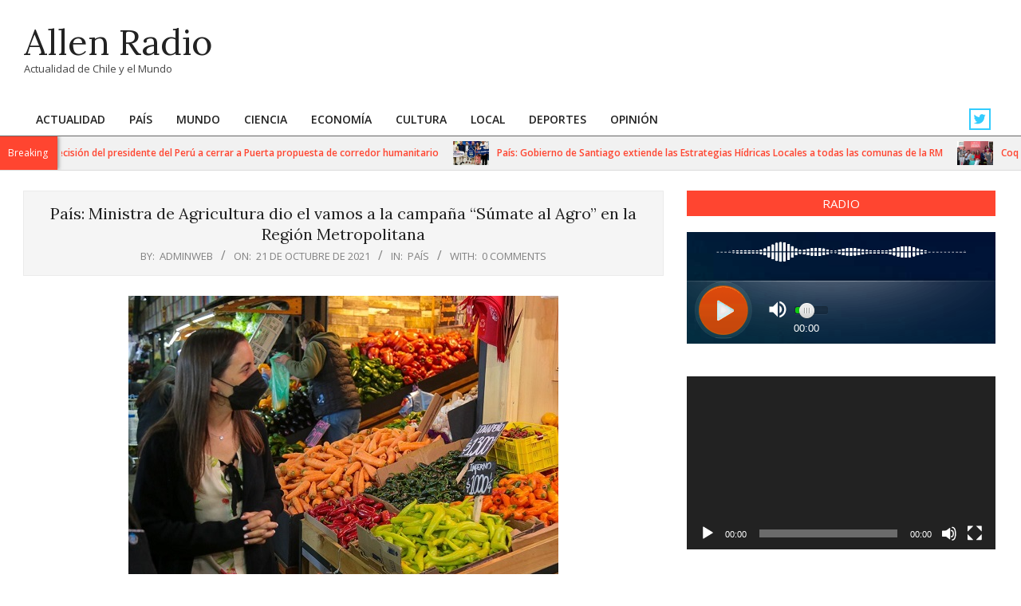

--- FILE ---
content_type: application/javascript
request_url: https://radioallen.cl/wp-content/plugins/hootkit/assets/jquery.lightSlider.min.js?ver=1.1.2
body_size: 15532
content:
/*! lightslider - v1.1.2 - 2015-04-14
* {WPHOOT modified}
* https://github.com/sachinchoolur/lightslider
* Copyright (c) 2015 Sachin N; Licensed MIT */
!function(e,i){"use strict";var t={item:3,autoWidth:!1,slideMove:1,slideMargin:10,addClass:"",mode:"slide",useCSS:!0,cssEasing:"ease",easing:"linear",speed:400,auto:!1,loop:!1,slideEndAnimation:!0,pause:2e3,keyPress:!1,controls:!0,prevHtml:"",nextHtml:"",rtl:!1,adaptiveHeight:!1,vertical:!1,verticalHeight:500,vThumbWidth:100,thumbItem:10,pager:!0,gallery:!1,galleryMargin:5,thumbMargin:5,currentPagerPosition:"middle",enableTouch:!0,enableDrag:!0,freeMove:!0,swipeThreshold:40,responsive:[],onBeforeStart:function(e){},onSliderLoad:function(e){},onBeforeSlide:function(e,i){},onAfterSlide:function(e,i){},onBeforeNextSlide:function(e,i){},onBeforePrevSlide:function(e,i){}};e.fn.lightSlider=function(i){if(0===this.length)return this;if(this.length>1)return this.each((function(){e(this).lightSlider(i)})),this;var n={},l=e.extend(!0,{},t,i),a={},s=this;n.$el=this,"fade"===l.mode&&(l.vertical=!1);var o=s.children(),r=e(window).width(),d=null,c=0,h=0,f=!1,u=0,g="",v=0,p=!0===l.vertical?"height":"width",m=!0===l.vertical?"margin-bottom":"margin-right",S=0,M=0,b=0,C=0,T=null,x="ontouchstart"in document.documentElement,w={chbreakpoint:function(){if(r=e(window).width(),l.responsive.length){var i;if(!1===l.autoWidth&&(i=l.item),r<l.responsive[0].breakpoint)for(var t=0;t<l.responsive.length;t++)r<l.responsive[t].breakpoint&&(l.responsive[t].breakpoint,d=l.responsive[t]);if(null!=d)for(var n in d.settings)d.settings.hasOwnProperty(n)&&(void 0!==a[n]&&null!==a[n]||(a[n]=l[n]),l[n]=d.settings[n]);if(!e.isEmptyObject(a)&&r>l.responsive[0].breakpoint)for(var s in a)a.hasOwnProperty(s)&&(l[s]=a[s]);!1===l.autoWidth&&S>0&&b>0&&i!==l.item&&(v=Math.round(S/((b+l.slideMargin)*l.slideMove)))}},calSW:function(){!1===l.autoWidth&&(b=(u-(l.item*l.slideMargin-l.slideMargin))/l.item)},calWidth:function(e){var i=!0===e?g.find(".lslide").length:o.length;if(!1===l.autoWidth)h=i*(b+l.slideMargin);else{h=0;for(var t=0;t<i;t++)h+=parseInt(o.eq(t).width())+l.slideMargin}return h}};return(n={doCss:function(){return!(!l.useCSS||!function(){for(var e=["transition","MozTransition","WebkitTransition","OTransition","msTransition","KhtmlTransition"],i=document.documentElement,t=0;t<e.length;t++)if(e[t]in i.style)return!0}())},keyPress:function(){l.keyPress&&e(document).on("keyup.lightslider",(function(i){e(":focus").is("input, textarea")||(i.preventDefault?i.preventDefault():i.returnValue=!1,37===i.keyCode?(s.goToPrevSlide(),clearInterval(T)):39===i.keyCode&&(s.goToNextSlide(),clearInterval(T)))}))},controls:function(){l.controls&&(s.after('<div class="lSAction"><a class="lSPrev">'+l.prevHtml+'</a><a class="lSNext">'+l.nextHtml+"</a></div>"),l.autoWidth?w.calWidth(!1)<u&&g.find(".lSAction").hide():c<=l.item&&g.find(".lSAction").hide(),g.find(".lSAction a").on("click",(function(i){return i.preventDefault?i.preventDefault():i.returnValue=!1,"lSPrev"===e(this).attr("class")?s.goToPrevSlide():s.goToNextSlide(),clearInterval(T),!1})))},initialStyle:function(){var e=this;"fade"===l.mode&&(l.autoWidth=!1,l.slideEndAnimation=!1),l.auto&&(l.slideEndAnimation=!1),l.autoWidth&&(l.slideMove=1,l.item=1),l.loop&&(l.slideMove=1,l.freeMove=!1),l.onBeforeStart.call(this,s),w.chbreakpoint(),s.addClass("lightSlider").wrap('<div class="lSSlideOuter '+l.addClass+'"><div class="lSSlideWrapper"></div></div>'),g=s.parent(".lSSlideWrapper"),!0===l.rtl&&g.parent().addClass("lSrtl"),l.vertical?(g.parent().addClass("vertical"),u=l.verticalHeight,g.css("height",u+"px")):u=s.outerWidth(),o.addClass("lslide"),!0===l.loop&&"slide"===l.mode&&(w.calSW(),w.clone=function(){if(w.calWidth(!0)>u){for(var i=0,t=0,n=0;n<o.length&&(t++,!((i+=parseInt(s.find(".lslide").eq(n).width())+l.slideMargin)>=u+l.slideMargin));n++);var a=!0===l.autoWidth?t:l.item;if(a<s.find(".clone.left").length)for(var r=0;r<s.find(".clone.left").length-a;r++)o.eq(r).remove();if(a<s.find(".clone.right").length)for(var d=o.length-1;d>o.length-1-s.find(".clone.right").length;d--)v--,o.eq(d).remove();for(var c=s.find(".clone.right").length;c<a;c++)s.find(".lslide").eq(c).clone().removeClass("lslide").addClass("clone right").appendTo(s),v++;for(var h=s.find(".lslide").length-s.find(".clone.left").length;h>s.find(".lslide").length-a;h--)s.find(".lslide").eq(h-1).clone().removeClass("lslide").addClass("clone left").prependTo(s);o=s.children()}else o.hasClass("clone")&&(s.find(".clone").remove(),e.move(s,0))},w.clone()),w.sSW=function(){c=o.length,!0===l.rtl&&!1===l.vertical&&(m="margin-left"),!1===l.autoWidth&&o.css(p,b+"px"),o.css(m,l.slideMargin+"px"),h=w.calWidth(!1),s.css(p,h+"px"),!0===l.loop&&"slide"===l.mode&&!1===f&&(v=s.find(".clone.left").length)},w.calL=function(){o=s.children(),c=o.length},this.doCss()&&g.addClass("usingCss"),w.calL(),"slide"===l.mode?(w.calSW(),w.sSW(),!0===l.loop&&(S=e.slideValue(),this.move(s,S)),!1===l.vertical&&this.setHeight(s,!1)):(this.setHeight(s,!0),s.addClass("lSFade"),this.doCss()||o.not(".active").css("display","none")),!0===l.loop&&"slide"===l.mode?o.eq(v).addClass("active"):o.first().addClass("active")},pager:function(){var e=this;if(w.createPager=function(){C=(u-(l.thumbItem*l.thumbMargin-l.thumbMargin))/l.thumbItem;var i=g.find(".lslide"),t=g.find(".lslide").length,n=0,a="",o=0;for(n=0;n<t;n++){"slide"===l.mode&&(l.autoWidth?o+=(parseInt(i.eq(n).width())+l.slideMargin)*l.slideMove:o=n*((b+l.slideMargin)*l.slideMove));var r=i.eq(n*l.slideMove).attr("data-thumb");if(!0===l.gallery?a+='<li style="width:100%;'+p+":"+C+"px;"+m+":"+l.thumbMargin+'px"><a href="#"><img src="'+r+'" /></a></li>':a+='<li><a href="#"></a></li>',"slide"===l.mode&&o>=h-u-l.slideMargin){n+=1;var d=2;l.autoWidth&&(a+='<li><a href="#">'+(n+1)+"</a></li>",d=1),n<d?(a=null,g.parent().addClass("noPager")):g.parent().removeClass("noPager");break}}var c=g.parent();c.find(".lSPager").html(a),!0===l.gallery&&(!0===l.vertical&&c.find(".lSPager").css("width",l.vThumbWidth+"px"),M=n*(l.thumbMargin+C)+.5,c.find(".lSPager").css({property:M+"px","transition-duration":l.speed+"ms"}),!0===l.vertical&&g.parent().css("padding-right",l.vThumbWidth+l.galleryMargin+"px"),c.find(".lSPager").css(p,M+"px"));var f=c.find(".lSPager").find("li");f.first().addClass("active"),f.on("click",(function(){return!0===l.loop&&"slide"===l.mode?v+=f.index(this)-c.find(".lSPager").find("li.active").index():v=f.index(this),s.mode(!1),!0===l.gallery&&e.slideThumb(),clearInterval(T),!1}))},l.pager){var i="lSpg";l.gallery&&(i="lSGallery"),g.after('<ul class="lSPager '+i+'"></ul>');var t=l.vertical?"margin-left":"margin-top";g.parent().find(".lSPager").css(t,l.galleryMargin+"px"),w.createPager()}setTimeout((function(){w.init()}),0)},setHeight:function(i,t){var n=null,a=this;n=l.loop?i.children(".lslide ").first():i.children().first();var s=function(){var e=n.outerHeight(),a=0,s=e;if(t&&(e=0,a=100*s/u),!0===l.adaptiveHeight&&!1===l.vertical){for(var r=0,d=0;d<l.item;d++)o.eq(v+d).outerHeight(!0)>r&&(r=o.eq(v+d).outerHeight(!0));e=r}i.css({height:e+"px","padding-bottom":a+"%"})};s(),n.find("img").length>0?n.find("img").one("load",(function(){setTimeout((function(){s(),T||a.auto()}),100)})).each((function(){this.complete&&e(this).trigger("load")})):T||a.auto()},active:function(e,i){this.doCss()&&"fade"===l.mode&&g.addClass("on");var t,n,a=0;v*l.slideMove<c?(e.removeClass("active"),this.doCss()||"fade"!==l.mode||!1!==i||e.fadeOut(l.speed),a=!0===i?v:v*l.slideMove,!0===i&&(n=(t=e.length)-1,a+1>=t&&(a=n)),!0===l.loop&&"slide"===l.mode&&(a=!0===i?v-s.find(".clone.left").length:v*l.slideMove,!0===i&&(n=(t=e.length)-1,a+1===t?a=n:a+1>t&&(a=0))),this.doCss()||"fade"!==l.mode||!1!==i||e.eq(a).fadeIn(l.speed),e.eq(a).addClass("active")):(e.removeClass("active"),e.eq(e.length-1).addClass("active"),this.doCss()||"fade"!==l.mode||!1!==i||(e.fadeOut(l.speed),e.eq(a).fadeIn(l.speed)))},move:function(i,t){!0===l.rtl&&(t=-t),this.doCss()?!0===l.vertical?i.css({transform:"translate3d(0px, "+-t+"px, 0px)","-webkit-transform":"translate3d(0px, "+-t+"px, 0px)"}):i.css({transform:"translate3d("+-t+"px, 0px, 0px)","-webkit-transform":"translate3d("+-t+"px, 0px, 0px)"}):!0===l.vertical?i.css("position","relative").animate({top:-t+"px"},l.speed,l.easing):i.css("position","relative").animate({left:-t+"px"},l.speed,l.easing);var n=g.parent().find(".lSPager").find("li");this.active(n,!0);var a=1,s=setInterval((function(){e(window).trigger("hootSliderAnimated"),5==++a&&clearInterval(s)}),100)},fade:function(){this.active(o,!1);var e=g.parent().find(".lSPager").find("li");this.active(e,!0)},slide:function(){var e=this;w.calSlide=function(){h>u&&(S=e.slideValue(),e.active(o,!1),S>h-u-l.slideMargin?S=h-u-l.slideMargin:S<0&&(S=0),e.move(s,S),!0===l.loop&&"slide"===l.mode&&(v>=c-s.find(".clone.left").length/l.slideMove&&e.resetSlide(s.find(".clone.left").length),0===v&&e.resetSlide(g.find(".lslide").length)))},w.calSlide()},resetSlide:function(e){var i=this;g.find(".lSAction a").addClass("disabled"),setTimeout((function(){v=e,g.css("transition-duration","0ms"),S=i.slideValue(),i.active(o,!1),n.move(s,S),setTimeout((function(){g.css("transition-duration",l.speed+"ms"),g.find(".lSAction a").removeClass("disabled")}),50)}),l.speed+100)},slideValue:function(){var e=0;if(!1===l.autoWidth)e=v*((b+l.slideMargin)*l.slideMove);else{e=0;for(var i=0;i<v;i++)e+=parseInt(o.eq(i).width())+l.slideMargin}return e},slideThumb:function(){var e;switch(l.currentPagerPosition){case"left":e=0;break;case"middle":e=u/2-C/2;break;case"right":e=u-C}var i=v-s.find(".clone.left").length,t=g.parent().find(".lSPager");"slide"===l.mode&&!0===l.loop&&(i>=t.children().length?i=0:i<0&&(i=t.children().length));var n=i*(C+l.thumbMargin)-e;n+u>M&&(n=M-u-l.thumbMargin),n<0&&(n=0),this.move(t,n)},auto:function(){l.auto&&(T=setInterval((function(){s.goToNextSlide()}),l.pause))},touchMove:function(e,i){if(g.css("transition-duration","0ms"),"slide"===l.mode){var t=S-(e-i);if(t>=h-u-l.slideMargin)if(!1===l.freeMove)t=h-u-l.slideMargin;else{var n=h-u-l.slideMargin;t=n+(t-n)/5}else t<0&&(!1===l.freeMove?t=0:t/=5);this.move(s,t)}},touchEnd:function(e){if(g.css("transition-duration",l.speed+"ms"),clearInterval(T),"slide"===l.mode){var i=!1,t=!0;(S-=e)>h-u-l.slideMargin?(S=h-u-l.slideMargin,!1===l.autoWidth&&(i=!0)):S<0&&(S=0);var n=function(e){var t=0;if(i||e&&(t=1),l.autoWidth)for(var n=0,a=0;a<o.length&&(n+=parseInt(o.eq(a).width())+l.slideMargin,v=a+t,!(n>=S));a++);else{var s=S/((b+l.slideMargin)*l.slideMove);v=parseInt(s)+t,S>=h-u-l.slideMargin&&s%1!=0&&v++}};e>=l.swipeThreshold?(n(!1),t=!1):e<=-l.swipeThreshold&&(n(!0),t=!1),s.mode(t),this.slideThumb()}else e>=l.swipeThreshold?s.goToPrevSlide():e<=-l.swipeThreshold&&s.goToNextSlide()},enableDrag:function(){var i=this;if(!x){var t=0,n=0,a=!1;g.find(".lightSlider").addClass("lsGrab"),g.on("mousedown",(function(i){if(h<u&&0!==h)return!1;"lSPrev"!==e(i.target).attr("class")&&"lSNext"!==e(i.target).attr("class")&&(t=!0===l.vertical?i.pageY:i.pageX,a=!0,i.preventDefault?i.preventDefault():i.returnValue=!1,g.scrollLeft+=1,g.scrollLeft-=1,g.find(".lightSlider").removeClass("lsGrab").addClass("lsGrabbing"),clearInterval(T))})),e(window).on("mousemove",(function(e){a&&(n=!0===l.vertical?e.pageY:e.pageX,i.touchMove(n,t))})),e(window).on("mouseup",(function(s){if(a){g.find(".lightSlider").removeClass("lsGrabbing").addClass("lsGrab"),a=!1;var o=(n=!0===l.vertical?s.pageY:s.pageX)-t;Math.abs(o)>=l.swipeThreshold&&e(window).on("click.ls",(function(i){i.preventDefault?i.preventDefault():i.returnValue=!1,i.stopImmediatePropagation(),i.stopPropagation(),e(window).off("click.ls")})),i.touchEnd(o)}}))}},enableTouch:function(){var e=this;if(x){var i={},t={};g.on("touchstart",(function(e){t=e.originalEvent.targetTouches[0],i.pageX=e.originalEvent.targetTouches[0].pageX,i.pageY=e.originalEvent.targetTouches[0].pageY,clearInterval(T)})),g.on("touchmove",(function(n){if(h<u&&0!==h)return!1;var a=n.originalEvent;t=a.targetTouches[0];var s=Math.abs(t.pageX-i.pageX),o=Math.abs(t.pageY-i.pageY);!0===l.vertical?(3*o>s&&n.preventDefault(),e.touchMove(t.pageY,i.pageY)):(3*s>o&&n.preventDefault(),e.touchMove(t.pageX,i.pageX))})),g.on("touchend",(function(){if(h<u&&0!==h)return!1;var n;n=!0===l.vertical?t.pageY-i.pageY:t.pageX-i.pageX,e.touchEnd(n)}))}},build:function(){var e=this;e.initialStyle(),this.doCss()&&(!0===l.enableTouch&&e.enableTouch(),!0===l.enableDrag&&e.enableDrag()),e.pager(),e.controls(),e.keyPress()}}).build(),w.init=function(){if(w.chbreakpoint(),!0===l.vertical?(u=l.item>1?l.verticalHeight:o.outerHeight(),g.css("height",u+"px")):u=g.outerWidth(),!0===l.loop&&"slide"===l.mode&&c>1&&w.clone(),w.calL(),"slide"===l.mode&&s.removeClass("lSSlide"),"slide"===l.mode&&(w.calSW(),w.sSW()),setTimeout((function(){"slide"===l.mode&&s.addClass("lSSlide")}),1e3),l.pager&&w.createPager(),!0===l.adaptiveHeight&&!1===l.vertical){for(var e=0,i=0;i<l.item;i++)o.eq(v+i).outerHeight(!0)>e&&(e=o.eq(v+i).outerHeight(!0));s.css("height",e)}!1===l.adaptiveHeight&&("slide"===l.mode?!1===l.vertical&&n.setHeight(s,!1):n.setHeight(s,!0)),!0===l.gallery&&n.slideThumb(),"slide"===l.mode&&n.slide(),!1===l.autoWidth?o.length<=l.item?g.find(".lSAction").hide():g.find(".lSAction").show():w.calWidth(!1)<u&&0!==h?g.find(".lSAction").hide():g.find(".lSAction").show()},s.goToPrevSlide=function(){if(v>0)l.onBeforePrevSlide.call(this,s,v),v--,s.mode(!1),!0===l.gallery&&n.slideThumb();else if(!0===l.loop){if(l.onBeforePrevSlide.call(this,s,v),"fade"===l.mode)v=parseInt((c-1)/l.slideMove);s.mode(!1),!0===l.gallery&&n.slideThumb()}else!0===l.slideEndAnimation&&(s.addClass("leftEnd"),setTimeout((function(){s.removeClass("leftEnd")}),400))},s.goToNextSlide=function(){var e=!0;"slide"===l.mode&&(e=n.slideValue()<h-u-l.slideMargin);v*l.slideMove<c-l.slideMove&&e?(l.onBeforeNextSlide.call(this,s,v),v++,s.mode(!1),!0===l.gallery&&n.slideThumb()):!0===l.loop?(l.onBeforeNextSlide.call(this,s,v),v=0,s.mode(!1),!0===l.gallery&&n.slideThumb()):!0===l.slideEndAnimation&&(s.addClass("rightEnd"),setTimeout((function(){s.removeClass("rightEnd")}),400))},s.mode=function(e){if(!0===l.adaptiveHeight&&!1===l.vertical){for(var i=0,t=0;t<l.item;t++)o.eq(v+t).outerHeight(!0)>i&&(i=o.eq(v+t).outerHeight(!0));s.css("height",i)}!1===f&&("slide"===l.mode?n.doCss()&&(s.addClass("lSSlide"),""!==l.speed&&g.css("transition-duration",l.speed+"ms"),""!==l.cssEasing&&g.css("transition-timing-function",l.cssEasing)):n.doCss()&&(""!==l.speed&&s.css("transition-duration",l.speed+"ms"),""!==l.cssEasing&&s.css("transition-timing-function",l.cssEasing))),e||l.onBeforeSlide.call(this,s,v),"slide"===l.mode?n.slide():n.fade(),setTimeout((function(){e||l.onAfterSlide.call(this,s,v)}),l.speed),f=!0},s.play=function(){clearInterval(T),s.goToNextSlide(),T=setInterval((function(){s.goToNextSlide()}),l.pause)},s.pause=function(){clearInterval(T)},s.refresh=function(){w.init()},s.getCurrentSlideCount=function(){var e=v;if(l.loop){var i=g.find(".lslide").length,t=s.find(".clone.left").length;e=v<=t-1?i+(v-t):v>=i+t?v-i-t:v-t}return e+1},s.getTotalSlideCount=function(){return g.find(".lslide").length},s.goToSlide=function(e){v=l.loop?e+s.find(".clone.left").length-1:e,s.mode(!1),!0===l.gallery&&n.slideThumb()},setTimeout((function(){l.onSliderLoad.call(this,s)}),10),e(window).on("resize orientationchange",(function(i){setTimeout((function(){i.preventDefault?i.preventDefault():i.returnValue=!1,w.init(),e(window).trigger("hootSliderAnimated")}),200)})),this}}(jQuery);